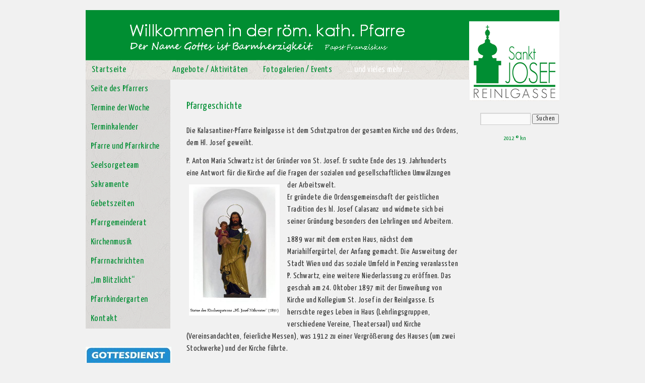

--- FILE ---
content_type: text/html; charset=UTF-8
request_url: http://www.sankt-josef.at/pfarrgeschichte/
body_size: 46424
content:
<!DOCTYPE html>
<html lang="de">
<head>
<meta charset="UTF-8" />
<title>Pfarrgeschichte | Pfarre St. Josef Reinlgasse</title>

<link rel="profile" href="http://gmpg.org/xfn/11" />
<link rel="stylesheet" type="text/css" media="all" href="http://www.sankt-josef.at/wp-content/themes/twentyten-StJ/style.css" />
<link rel="stylesheet" type="text/css" href="http://fonts.googleapis.com/css?family=Yanone+Kaffeesatz" >
<style>
body { font-family: "Yanone Kaffeesatz", Georgia, "Bitstream Charter", serif; }
</style>
<link rel="pingback" href="http://www.sankt-josef.at/xmlrpc.php" />

<script type="text/javascript" src="http://ajax.googleapis.com/ajax/libs/jquery/1.4.2/jquery.min.js"></script>

<script type="text/javascript" src="http://www.sankt-josef.at/slideshow/fadeslideshow.js">


/***********************************************
* Ultimate Fade In Slideshow v2.0- (c) Dynamic Drive DHTML code library (www.dynamicdrive.com)
* This notice MUST stay intact for legal use
* Visit Dynamic Drive at http://www.dynamicdrive.com/ for this script and 100s more
***********************************************/

</script>

<!--
<script type="text/javascript">

var mygallery=new fadeSlideShow({
	wrapperid: "fadeshow1", //ID of blank DIV on page to house Slideshow
	dimensions: [130, 240], //width/height of gallery in pixels. Should reflect dimensions of largest image
	imagearray: [
		["http://www.sankt-josef.at/title_pix/2012_Lange_Nacht.jpg", "http://www.langenachtderkirchen.at/wien/termin_pfarre_liste", "", "Lange Nacht der Kirchen"],
		["http://www.sankt-josef.at/title_pix/2012_maiandachten_title.jpg", "2012_maiandachten_title.jpg", "_new", "Einladung zur Maiandacht"],
		["http://www.sankt-josef.at/title_pix/2012-04-15_KisiKids.jpg", "http://www.sankt-josef.at/die-kisi-kids-auf-besuch-2012/", "", "Kisi-Kids"] //<--no trailing comma after very last image element!
	],
	displaymode: {type:'auto', pause:2500, cycles:0, wraparound:false},
	persist: false, //remember last viewed slide and recall within same session?
	fadeduration: 500, //transition duration (milliseconds)
	descreveal: "ondemand",
	togglerid: ""
})

</script>
-->

<meta name='robots' content='max-image-preview:large' />
<link rel="alternate" type="application/rss+xml" title="Pfarre St. Josef Reinlgasse &raquo; Feed" href="http://www.sankt-josef.at/feed/" />
<link rel="alternate" type="application/rss+xml" title="Pfarre St. Josef Reinlgasse &raquo; Kommentar-Feed" href="http://www.sankt-josef.at/comments/feed/" />
<script type="text/javascript">
window._wpemojiSettings = {"baseUrl":"https:\/\/s.w.org\/images\/core\/emoji\/14.0.0\/72x72\/","ext":".png","svgUrl":"https:\/\/s.w.org\/images\/core\/emoji\/14.0.0\/svg\/","svgExt":".svg","source":{"concatemoji":"http:\/\/www.sankt-josef.at\/wp-includes\/js\/wp-emoji-release.min.js?ver=6.2.8"}};
/*! This file is auto-generated */
!function(e,a,t){var n,r,o,i=a.createElement("canvas"),p=i.getContext&&i.getContext("2d");function s(e,t){p.clearRect(0,0,i.width,i.height),p.fillText(e,0,0);e=i.toDataURL();return p.clearRect(0,0,i.width,i.height),p.fillText(t,0,0),e===i.toDataURL()}function c(e){var t=a.createElement("script");t.src=e,t.defer=t.type="text/javascript",a.getElementsByTagName("head")[0].appendChild(t)}for(o=Array("flag","emoji"),t.supports={everything:!0,everythingExceptFlag:!0},r=0;r<o.length;r++)t.supports[o[r]]=function(e){if(p&&p.fillText)switch(p.textBaseline="top",p.font="600 32px Arial",e){case"flag":return s("\ud83c\udff3\ufe0f\u200d\u26a7\ufe0f","\ud83c\udff3\ufe0f\u200b\u26a7\ufe0f")?!1:!s("\ud83c\uddfa\ud83c\uddf3","\ud83c\uddfa\u200b\ud83c\uddf3")&&!s("\ud83c\udff4\udb40\udc67\udb40\udc62\udb40\udc65\udb40\udc6e\udb40\udc67\udb40\udc7f","\ud83c\udff4\u200b\udb40\udc67\u200b\udb40\udc62\u200b\udb40\udc65\u200b\udb40\udc6e\u200b\udb40\udc67\u200b\udb40\udc7f");case"emoji":return!s("\ud83e\udef1\ud83c\udffb\u200d\ud83e\udef2\ud83c\udfff","\ud83e\udef1\ud83c\udffb\u200b\ud83e\udef2\ud83c\udfff")}return!1}(o[r]),t.supports.everything=t.supports.everything&&t.supports[o[r]],"flag"!==o[r]&&(t.supports.everythingExceptFlag=t.supports.everythingExceptFlag&&t.supports[o[r]]);t.supports.everythingExceptFlag=t.supports.everythingExceptFlag&&!t.supports.flag,t.DOMReady=!1,t.readyCallback=function(){t.DOMReady=!0},t.supports.everything||(n=function(){t.readyCallback()},a.addEventListener?(a.addEventListener("DOMContentLoaded",n,!1),e.addEventListener("load",n,!1)):(e.attachEvent("onload",n),a.attachEvent("onreadystatechange",function(){"complete"===a.readyState&&t.readyCallback()})),(e=t.source||{}).concatemoji?c(e.concatemoji):e.wpemoji&&e.twemoji&&(c(e.twemoji),c(e.wpemoji)))}(window,document,window._wpemojiSettings);
</script>
<style type="text/css">
img.wp-smiley,
img.emoji {
	display: inline !important;
	border: none !important;
	box-shadow: none !important;
	height: 1em !important;
	width: 1em !important;
	margin: 0 0.07em !important;
	vertical-align: -0.1em !important;
	background: none !important;
	padding: 0 !important;
}
</style>
	<link rel='stylesheet' id='scap.flashblock-css' href='http://www.sankt-josef.at/wp-content/plugins/compact-wp-audio-player/css/flashblock.css?ver=6.2.8' type='text/css' media='all' />
<link rel='stylesheet' id='scap.player-css' href='http://www.sankt-josef.at/wp-content/plugins/compact-wp-audio-player/css/player.css?ver=6.2.8' type='text/css' media='all' />
<link rel='stylesheet' id='wp-block-library-css' href='http://www.sankt-josef.at/wp-includes/css/dist/block-library/style.min.css?ver=6.2.8' type='text/css' media='all' />
<style id='wp-block-library-theme-inline-css' type='text/css'>
.wp-block-audio figcaption{color:#555;font-size:13px;text-align:center}.is-dark-theme .wp-block-audio figcaption{color:hsla(0,0%,100%,.65)}.wp-block-audio{margin:0 0 1em}.wp-block-code{border:1px solid #ccc;border-radius:4px;font-family:Menlo,Consolas,monaco,monospace;padding:.8em 1em}.wp-block-embed figcaption{color:#555;font-size:13px;text-align:center}.is-dark-theme .wp-block-embed figcaption{color:hsla(0,0%,100%,.65)}.wp-block-embed{margin:0 0 1em}.blocks-gallery-caption{color:#555;font-size:13px;text-align:center}.is-dark-theme .blocks-gallery-caption{color:hsla(0,0%,100%,.65)}.wp-block-image figcaption{color:#555;font-size:13px;text-align:center}.is-dark-theme .wp-block-image figcaption{color:hsla(0,0%,100%,.65)}.wp-block-image{margin:0 0 1em}.wp-block-pullquote{border-bottom:4px solid;border-top:4px solid;color:currentColor;margin-bottom:1.75em}.wp-block-pullquote cite,.wp-block-pullquote footer,.wp-block-pullquote__citation{color:currentColor;font-size:.8125em;font-style:normal;text-transform:uppercase}.wp-block-quote{border-left:.25em solid;margin:0 0 1.75em;padding-left:1em}.wp-block-quote cite,.wp-block-quote footer{color:currentColor;font-size:.8125em;font-style:normal;position:relative}.wp-block-quote.has-text-align-right{border-left:none;border-right:.25em solid;padding-left:0;padding-right:1em}.wp-block-quote.has-text-align-center{border:none;padding-left:0}.wp-block-quote.is-large,.wp-block-quote.is-style-large,.wp-block-quote.is-style-plain{border:none}.wp-block-search .wp-block-search__label{font-weight:700}.wp-block-search__button{border:1px solid #ccc;padding:.375em .625em}:where(.wp-block-group.has-background){padding:1.25em 2.375em}.wp-block-separator.has-css-opacity{opacity:.4}.wp-block-separator{border:none;border-bottom:2px solid;margin-left:auto;margin-right:auto}.wp-block-separator.has-alpha-channel-opacity{opacity:1}.wp-block-separator:not(.is-style-wide):not(.is-style-dots){width:100px}.wp-block-separator.has-background:not(.is-style-dots){border-bottom:none;height:1px}.wp-block-separator.has-background:not(.is-style-wide):not(.is-style-dots){height:2px}.wp-block-table{margin:0 0 1em}.wp-block-table td,.wp-block-table th{word-break:normal}.wp-block-table figcaption{color:#555;font-size:13px;text-align:center}.is-dark-theme .wp-block-table figcaption{color:hsla(0,0%,100%,.65)}.wp-block-video figcaption{color:#555;font-size:13px;text-align:center}.is-dark-theme .wp-block-video figcaption{color:hsla(0,0%,100%,.65)}.wp-block-video{margin:0 0 1em}.wp-block-template-part.has-background{margin-bottom:0;margin-top:0;padding:1.25em 2.375em}
</style>
<link rel='stylesheet' id='classic-theme-styles-css' href='http://www.sankt-josef.at/wp-includes/css/classic-themes.min.css?ver=6.2.8' type='text/css' media='all' />
<style id='global-styles-inline-css' type='text/css'>
body{--wp--preset--color--black: #000;--wp--preset--color--cyan-bluish-gray: #abb8c3;--wp--preset--color--white: #fff;--wp--preset--color--pale-pink: #f78da7;--wp--preset--color--vivid-red: #cf2e2e;--wp--preset--color--luminous-vivid-orange: #ff6900;--wp--preset--color--luminous-vivid-amber: #fcb900;--wp--preset--color--light-green-cyan: #7bdcb5;--wp--preset--color--vivid-green-cyan: #00d084;--wp--preset--color--pale-cyan-blue: #8ed1fc;--wp--preset--color--vivid-cyan-blue: #0693e3;--wp--preset--color--vivid-purple: #9b51e0;--wp--preset--color--blue: #0066cc;--wp--preset--color--medium-gray: #666;--wp--preset--color--light-gray: #f1f1f1;--wp--preset--gradient--vivid-cyan-blue-to-vivid-purple: linear-gradient(135deg,rgba(6,147,227,1) 0%,rgb(155,81,224) 100%);--wp--preset--gradient--light-green-cyan-to-vivid-green-cyan: linear-gradient(135deg,rgb(122,220,180) 0%,rgb(0,208,130) 100%);--wp--preset--gradient--luminous-vivid-amber-to-luminous-vivid-orange: linear-gradient(135deg,rgba(252,185,0,1) 0%,rgba(255,105,0,1) 100%);--wp--preset--gradient--luminous-vivid-orange-to-vivid-red: linear-gradient(135deg,rgba(255,105,0,1) 0%,rgb(207,46,46) 100%);--wp--preset--gradient--very-light-gray-to-cyan-bluish-gray: linear-gradient(135deg,rgb(238,238,238) 0%,rgb(169,184,195) 100%);--wp--preset--gradient--cool-to-warm-spectrum: linear-gradient(135deg,rgb(74,234,220) 0%,rgb(151,120,209) 20%,rgb(207,42,186) 40%,rgb(238,44,130) 60%,rgb(251,105,98) 80%,rgb(254,248,76) 100%);--wp--preset--gradient--blush-light-purple: linear-gradient(135deg,rgb(255,206,236) 0%,rgb(152,150,240) 100%);--wp--preset--gradient--blush-bordeaux: linear-gradient(135deg,rgb(254,205,165) 0%,rgb(254,45,45) 50%,rgb(107,0,62) 100%);--wp--preset--gradient--luminous-dusk: linear-gradient(135deg,rgb(255,203,112) 0%,rgb(199,81,192) 50%,rgb(65,88,208) 100%);--wp--preset--gradient--pale-ocean: linear-gradient(135deg,rgb(255,245,203) 0%,rgb(182,227,212) 50%,rgb(51,167,181) 100%);--wp--preset--gradient--electric-grass: linear-gradient(135deg,rgb(202,248,128) 0%,rgb(113,206,126) 100%);--wp--preset--gradient--midnight: linear-gradient(135deg,rgb(2,3,129) 0%,rgb(40,116,252) 100%);--wp--preset--duotone--dark-grayscale: url('#wp-duotone-dark-grayscale');--wp--preset--duotone--grayscale: url('#wp-duotone-grayscale');--wp--preset--duotone--purple-yellow: url('#wp-duotone-purple-yellow');--wp--preset--duotone--blue-red: url('#wp-duotone-blue-red');--wp--preset--duotone--midnight: url('#wp-duotone-midnight');--wp--preset--duotone--magenta-yellow: url('#wp-duotone-magenta-yellow');--wp--preset--duotone--purple-green: url('#wp-duotone-purple-green');--wp--preset--duotone--blue-orange: url('#wp-duotone-blue-orange');--wp--preset--font-size--small: 13px;--wp--preset--font-size--medium: 20px;--wp--preset--font-size--large: 36px;--wp--preset--font-size--x-large: 42px;--wp--preset--spacing--20: 0.44rem;--wp--preset--spacing--30: 0.67rem;--wp--preset--spacing--40: 1rem;--wp--preset--spacing--50: 1.5rem;--wp--preset--spacing--60: 2.25rem;--wp--preset--spacing--70: 3.38rem;--wp--preset--spacing--80: 5.06rem;--wp--preset--shadow--natural: 6px 6px 9px rgba(0, 0, 0, 0.2);--wp--preset--shadow--deep: 12px 12px 50px rgba(0, 0, 0, 0.4);--wp--preset--shadow--sharp: 6px 6px 0px rgba(0, 0, 0, 0.2);--wp--preset--shadow--outlined: 6px 6px 0px -3px rgba(255, 255, 255, 1), 6px 6px rgba(0, 0, 0, 1);--wp--preset--shadow--crisp: 6px 6px 0px rgba(0, 0, 0, 1);}:where(.is-layout-flex){gap: 0.5em;}body .is-layout-flow > .alignleft{float: left;margin-inline-start: 0;margin-inline-end: 2em;}body .is-layout-flow > .alignright{float: right;margin-inline-start: 2em;margin-inline-end: 0;}body .is-layout-flow > .aligncenter{margin-left: auto !important;margin-right: auto !important;}body .is-layout-constrained > .alignleft{float: left;margin-inline-start: 0;margin-inline-end: 2em;}body .is-layout-constrained > .alignright{float: right;margin-inline-start: 2em;margin-inline-end: 0;}body .is-layout-constrained > .aligncenter{margin-left: auto !important;margin-right: auto !important;}body .is-layout-constrained > :where(:not(.alignleft):not(.alignright):not(.alignfull)){max-width: var(--wp--style--global--content-size);margin-left: auto !important;margin-right: auto !important;}body .is-layout-constrained > .alignwide{max-width: var(--wp--style--global--wide-size);}body .is-layout-flex{display: flex;}body .is-layout-flex{flex-wrap: wrap;align-items: center;}body .is-layout-flex > *{margin: 0;}:where(.wp-block-columns.is-layout-flex){gap: 2em;}.has-black-color{color: var(--wp--preset--color--black) !important;}.has-cyan-bluish-gray-color{color: var(--wp--preset--color--cyan-bluish-gray) !important;}.has-white-color{color: var(--wp--preset--color--white) !important;}.has-pale-pink-color{color: var(--wp--preset--color--pale-pink) !important;}.has-vivid-red-color{color: var(--wp--preset--color--vivid-red) !important;}.has-luminous-vivid-orange-color{color: var(--wp--preset--color--luminous-vivid-orange) !important;}.has-luminous-vivid-amber-color{color: var(--wp--preset--color--luminous-vivid-amber) !important;}.has-light-green-cyan-color{color: var(--wp--preset--color--light-green-cyan) !important;}.has-vivid-green-cyan-color{color: var(--wp--preset--color--vivid-green-cyan) !important;}.has-pale-cyan-blue-color{color: var(--wp--preset--color--pale-cyan-blue) !important;}.has-vivid-cyan-blue-color{color: var(--wp--preset--color--vivid-cyan-blue) !important;}.has-vivid-purple-color{color: var(--wp--preset--color--vivid-purple) !important;}.has-black-background-color{background-color: var(--wp--preset--color--black) !important;}.has-cyan-bluish-gray-background-color{background-color: var(--wp--preset--color--cyan-bluish-gray) !important;}.has-white-background-color{background-color: var(--wp--preset--color--white) !important;}.has-pale-pink-background-color{background-color: var(--wp--preset--color--pale-pink) !important;}.has-vivid-red-background-color{background-color: var(--wp--preset--color--vivid-red) !important;}.has-luminous-vivid-orange-background-color{background-color: var(--wp--preset--color--luminous-vivid-orange) !important;}.has-luminous-vivid-amber-background-color{background-color: var(--wp--preset--color--luminous-vivid-amber) !important;}.has-light-green-cyan-background-color{background-color: var(--wp--preset--color--light-green-cyan) !important;}.has-vivid-green-cyan-background-color{background-color: var(--wp--preset--color--vivid-green-cyan) !important;}.has-pale-cyan-blue-background-color{background-color: var(--wp--preset--color--pale-cyan-blue) !important;}.has-vivid-cyan-blue-background-color{background-color: var(--wp--preset--color--vivid-cyan-blue) !important;}.has-vivid-purple-background-color{background-color: var(--wp--preset--color--vivid-purple) !important;}.has-black-border-color{border-color: var(--wp--preset--color--black) !important;}.has-cyan-bluish-gray-border-color{border-color: var(--wp--preset--color--cyan-bluish-gray) !important;}.has-white-border-color{border-color: var(--wp--preset--color--white) !important;}.has-pale-pink-border-color{border-color: var(--wp--preset--color--pale-pink) !important;}.has-vivid-red-border-color{border-color: var(--wp--preset--color--vivid-red) !important;}.has-luminous-vivid-orange-border-color{border-color: var(--wp--preset--color--luminous-vivid-orange) !important;}.has-luminous-vivid-amber-border-color{border-color: var(--wp--preset--color--luminous-vivid-amber) !important;}.has-light-green-cyan-border-color{border-color: var(--wp--preset--color--light-green-cyan) !important;}.has-vivid-green-cyan-border-color{border-color: var(--wp--preset--color--vivid-green-cyan) !important;}.has-pale-cyan-blue-border-color{border-color: var(--wp--preset--color--pale-cyan-blue) !important;}.has-vivid-cyan-blue-border-color{border-color: var(--wp--preset--color--vivid-cyan-blue) !important;}.has-vivid-purple-border-color{border-color: var(--wp--preset--color--vivid-purple) !important;}.has-vivid-cyan-blue-to-vivid-purple-gradient-background{background: var(--wp--preset--gradient--vivid-cyan-blue-to-vivid-purple) !important;}.has-light-green-cyan-to-vivid-green-cyan-gradient-background{background: var(--wp--preset--gradient--light-green-cyan-to-vivid-green-cyan) !important;}.has-luminous-vivid-amber-to-luminous-vivid-orange-gradient-background{background: var(--wp--preset--gradient--luminous-vivid-amber-to-luminous-vivid-orange) !important;}.has-luminous-vivid-orange-to-vivid-red-gradient-background{background: var(--wp--preset--gradient--luminous-vivid-orange-to-vivid-red) !important;}.has-very-light-gray-to-cyan-bluish-gray-gradient-background{background: var(--wp--preset--gradient--very-light-gray-to-cyan-bluish-gray) !important;}.has-cool-to-warm-spectrum-gradient-background{background: var(--wp--preset--gradient--cool-to-warm-spectrum) !important;}.has-blush-light-purple-gradient-background{background: var(--wp--preset--gradient--blush-light-purple) !important;}.has-blush-bordeaux-gradient-background{background: var(--wp--preset--gradient--blush-bordeaux) !important;}.has-luminous-dusk-gradient-background{background: var(--wp--preset--gradient--luminous-dusk) !important;}.has-pale-ocean-gradient-background{background: var(--wp--preset--gradient--pale-ocean) !important;}.has-electric-grass-gradient-background{background: var(--wp--preset--gradient--electric-grass) !important;}.has-midnight-gradient-background{background: var(--wp--preset--gradient--midnight) !important;}.has-small-font-size{font-size: var(--wp--preset--font-size--small) !important;}.has-medium-font-size{font-size: var(--wp--preset--font-size--medium) !important;}.has-large-font-size{font-size: var(--wp--preset--font-size--large) !important;}.has-x-large-font-size{font-size: var(--wp--preset--font-size--x-large) !important;}
.wp-block-navigation a:where(:not(.wp-element-button)){color: inherit;}
:where(.wp-block-columns.is-layout-flex){gap: 2em;}
.wp-block-pullquote{font-size: 1.5em;line-height: 1.6;}
</style>
<link rel='stylesheet' id='twentyten-block-style-css' href='http://www.sankt-josef.at/wp-content/themes/twentyten/blocks.css?ver=20190704' type='text/css' media='all' />
<script type='text/javascript' src='http://www.sankt-josef.at/wp-content/plugins/compact-wp-audio-player/js/soundmanager2-nodebug-jsmin.js?ver=6.2.8' id='scap.soundmanager2-js'></script>
<link rel="https://api.w.org/" href="http://www.sankt-josef.at/wp-json/" /><link rel="alternate" type="application/json" href="http://www.sankt-josef.at/wp-json/wp/v2/pages/149" /><link rel="EditURI" type="application/rsd+xml" title="RSD" href="http://www.sankt-josef.at/xmlrpc.php?rsd" />
<link rel="wlwmanifest" type="application/wlwmanifest+xml" href="http://www.sankt-josef.at/wp-includes/wlwmanifest.xml" />
<meta name="generator" content="WordPress 6.2.8" />
<link rel="canonical" href="http://www.sankt-josef.at/pfarrgeschichte/" />
<link rel='shortlink' href='http://www.sankt-josef.at/?p=149' />
<link rel="alternate" type="application/json+oembed" href="http://www.sankt-josef.at/wp-json/oembed/1.0/embed?url=http%3A%2F%2Fwww.sankt-josef.at%2Fpfarrgeschichte%2F" />
<link rel="alternate" type="text/xml+oembed" href="http://www.sankt-josef.at/wp-json/oembed/1.0/embed?url=http%3A%2F%2Fwww.sankt-josef.at%2Fpfarrgeschichte%2F&#038;format=xml" />
</head>

<body class="page-template-default page page-id-149">
<div id="wrapper" class="hfeed">
	<div id="header">
		<div id="masthead">
			<div id="branding" role="banner">
<!-- #site-title und #site-description entfernt -->
<!-- header image konkretisiert und href aus #site-title uebernommen -->
                        <span><a href="http://www.sankt-josef.at/"  rel="home">
<!-- 25.01.2016-frapa: Ersatz header-png: "header_StJosef_960_Rk.gif" durch "Header-Neu-Oberteil.png"  --> 
			<img src="http://www.sankt-josef.at/wp-content/themes/twentyten-StJ/images/headers/Header-Neu-Oberteil.png" width="940" height="100" alt="Pfarre St. Josef Reinlgasse" title="Pfarre St. Josef Reinlgasse" />
                        </a></span>
			</div><!-- #branding -->

			<div id="access" role="navigation">
			  				<div class="skip-link screen-reader-text"><a href="#content" title="Zum Inhalt springen">Zum Inhalt springen</a></div>
								<div class="menu-header"><ul id="menu-hauptmenue" class="menu"><li id="menu-item-53" class="menu-item menu-item-type-post_type menu-item-object-page menu-item-home menu-item-53"><a title="Herzlich willkommen" href="http://www.sankt-josef.at/">Startseite</a></li>
<li id="menu-item-1936" class="menu-item menu-item-type-custom menu-item-object-custom menu-item-has-children menu-item-1936"><a>Angebote / Aktivitäten</a>
<ul class="sub-menu">
	<li id="menu-item-12413" class="menu-item menu-item-type-custom menu-item-object-custom menu-item-has-children menu-item-12413"><a>für Kinder</a>
	<ul class="sub-menu">
		<li id="menu-item-19236" class="menu-item menu-item-type-post_type menu-item-object-page menu-item-19236"><a href="http://www.sankt-josef.at/schultaschensegnung-2024/">Schultaschensegnung 2024</a></li>
		<li id="menu-item-18872" class="menu-item menu-item-type-post_type menu-item-object-page menu-item-18872"><a href="http://www.sankt-josef.at/kids-und-teens-wochenende_2024-3/">Kids- und Teens-Wochenende_2024</a></li>
		<li id="menu-item-5959" class="menu-item menu-item-type-post_type menu-item-object-post menu-item-5959"><a href="http://www.sankt-josef.at/erstkommunion/">Erstkommunion</a></li>
		<li id="menu-item-2280" class="menu-item menu-item-type-post_type menu-item-object-page menu-item-2280"><a href="http://www.sankt-josef.at/ministranten/">Ministranten</a></li>
		<li id="menu-item-1894" class="menu-item menu-item-type-post_type menu-item-object-page menu-item-1894"><a href="http://www.sankt-josef.at/familienmessen/">Kinderliturgie</a></li>
		<li id="menu-item-1896" class="menu-item menu-item-type-post_type menu-item-object-page menu-item-1896"><a href="http://www.sankt-josef.at/kinderfussball/">Fußballgruppen</a></li>
		<li id="menu-item-4858" class="menu-item menu-item-type-post_type menu-item-object-post menu-item-4858"><a href="http://www.sankt-josef.at/pravention_sexueller_missbrauch/">Prävention sexueller Missbrauch</a></li>
		<li id="menu-item-5766" class="menu-item menu-item-type-post_type menu-item-object-page menu-item-5766"><a href="http://www.sankt-josef.at/pfarrkindergarten/">Pfarrkindergarten – Archiv</a></li>
	</ul>
</li>
	<li id="menu-item-12414" class="menu-item menu-item-type-custom menu-item-object-custom menu-item-has-children menu-item-12414"><a>für die Jugend</a>
	<ul class="sub-menu">
		<li id="menu-item-9306" class="menu-item menu-item-type-post_type menu-item-object-post menu-item-9306"><a href="http://www.sankt-josef.at/firmung/">Firmung 2024</a></li>
		<li id="menu-item-4859" class="menu-item menu-item-type-post_type menu-item-object-post menu-item-4859"><a href="http://www.sankt-josef.at/pravention_sexueller_missbrauch/">Prävention sexueller Missbrauch</a></li>
	</ul>
</li>
	<li id="menu-item-1902" class="menu-item menu-item-type-post_type menu-item-object-page menu-item-has-children menu-item-1902"><a href="http://www.sankt-josef.at/fuer-erwachsene/">für Erwachsene</a>
	<ul class="sub-menu">
		<li id="menu-item-1880" class="menu-item menu-item-type-post_type menu-item-object-page menu-item-1880"><a href="http://www.sankt-josef.at/familienrunden/">Familienrunden</a></li>
		<li id="menu-item-1887" class="menu-item menu-item-type-post_type menu-item-object-page menu-item-1887"><a href="http://www.sankt-josef.at/mutter-gebet-mothers-prayer/">Mütter-Gebet – Mothers Prayers</a></li>
		<li id="menu-item-1886" class="menu-item menu-item-type-post_type menu-item-object-page menu-item-1886"><a href="http://www.sankt-josef.at/legio-mariae/">Legio Mariae</a></li>
	</ul>
</li>
	<li id="menu-item-1935" class="menu-item menu-item-type-custom menu-item-object-custom menu-item-has-children menu-item-1935"><a>für &#8222;Senioren-Aktiv&#8220;</a>
	<ul class="sub-menu">
		<li id="menu-item-1893" class="menu-item menu-item-type-post_type menu-item-object-page menu-item-1893"><a href="http://www.sankt-josef.at/jungseniorenprogramm/">Senioren-Aktiv: Programm</a></li>
		<li id="menu-item-3150" class="menu-item menu-item-type-taxonomy menu-item-object-category menu-item-3150"><a href="http://www.sankt-josef.at/category/jungsenioren/">Jungseniorenausflüge im Rückblick</a></li>
	</ul>
</li>
	<li id="menu-item-1907" class="menu-item menu-item-type-post_type menu-item-object-page menu-item-1907"><a href="http://www.sankt-josef.at/seniorenclub/">für Senioren</a></li>
	<li id="menu-item-1908" class="menu-item menu-item-type-post_type menu-item-object-page menu-item-has-children menu-item-1908"><a href="http://www.sankt-josef.at/bildungsreisen-wallfahrten/">Bildungsreisen &#038; Wallfahrten</a>
	<ul class="sub-menu">
		<li id="menu-item-20100" class="menu-item menu-item-type-post_type menu-item-object-page menu-item-20100"><a href="http://www.sankt-josef.at/kulturreise-2026-albanien-ausschreibung/">Kulturreise 2026 “Albanien”– Ausschreibung</a></li>
		<li id="menu-item-19254" class="menu-item menu-item-type-post_type menu-item-object-page menu-item-19254"><a href="http://www.sankt-josef.at/kulturreise-2025-main-bis-bodensee-ausschreibung/">Kulturreise 2025 “Main bis Bodensee”–Ausschreibung</a></li>
		<li id="menu-item-9525" class="menu-item menu-item-type-post_type menu-item-object-page menu-item-9525"><a href="http://www.sankt-josef.at/bildungsreisen-wallfahrten/">Übersicht: Bildungsreisen &#038; Wallfahrten</a></li>
	</ul>
</li>
	<li id="menu-item-1974" class="menu-item menu-item-type-post_type menu-item-object-page menu-item-1974"><a href="http://www.sankt-josef.at/pfarrcaritas/">Pfarr-Caritas</a></li>
</ul>
</li>
<li id="menu-item-1877" class="menu-item menu-item-type-post_type menu-item-object-page menu-item-has-children menu-item-1877"><a href="http://www.sankt-josef.at/fotogalerie-events/">Fotogalerien / Events</a>
<ul class="sub-menu">
	<li id="menu-item-20351" class="menu-item menu-item-type-post_type menu-item-object-page menu-item-20351"><a href="http://www.sankt-josef.at/sternsingen-2026/">Sternsingen 2026</a></li>
	<li id="menu-item-19664" class="menu-item menu-item-type-post_type menu-item-object-page menu-item-19664"><a href="http://www.sankt-josef.at/sternsingen-2025/">Sternsingen 2025</a></li>
	<li id="menu-item-19084" class="menu-item menu-item-type-post_type menu-item-object-page menu-item-19084"><a href="http://www.sankt-josef.at/firmung/">Firmung</a></li>
	<li id="menu-item-19038" class="menu-item menu-item-type-post_type menu-item-object-page menu-item-19038"><a href="http://www.sankt-josef.at/kids-und-teens-wochenende_2024-3/">Kids- und Teens-Wochenende_2024</a></li>
	<li id="menu-item-18534" class="menu-item menu-item-type-post_type menu-item-object-page menu-item-18534"><a href="http://www.sankt-josef.at/sternsingen-2024/">Sternsingen 2024</a></li>
	<li id="menu-item-17485" class="menu-item menu-item-type-post_type menu-item-object-post menu-item-17485"><a href="http://www.sankt-josef.at/sternsingeraktion-2023/">Sternsingeraktion 2023</a></li>
	<li id="menu-item-16497" class="menu-item menu-item-type-post_type menu-item-object-post menu-item-16497"><a href="http://www.sankt-josef.at/sternsingeraktion-2022/">Sternsingeraktion 2022</a></li>
	<li id="menu-item-15675" class="menu-item menu-item-type-post_type menu-item-object-post menu-item-15675"><a href="http://www.sankt-josef.at/sternsingeraktion-2021/">Sternsingeraktion 2021</a></li>
	<li id="menu-item-13912" class="menu-item menu-item-type-post_type menu-item-object-post menu-item-13912"><a href="http://www.sankt-josef.at/sternsingeraktion-2020/">Sternsingeraktion 2020</a></li>
	<li id="menu-item-18352" class="menu-item menu-item-type-post_type menu-item-object-page menu-item-18352"><a href="http://www.sankt-josef.at/fotogalerie-events/">Archiv Fotogalerien u. Events</a></li>
</ul>
</li>
<li id="menu-item-1897" class="menu-item menu-item-type-post_type menu-item-object-page current-menu-ancestor current_page_ancestor menu-item-has-children menu-item-1897"><a href="http://www.sankt-josef.at/und-vieles-mehr/">… und vieles mehr …</a>
<ul class="sub-menu">
	<li id="menu-item-3026" class="menu-item menu-item-type-post_type menu-item-object-page current-menu-ancestor current-menu-parent current_page_parent current_page_ancestor menu-item-has-children menu-item-3026"><a href="http://www.sankt-josef.at/pfarre-st-josef-reinlgasse/">Pfarre und Pfarrkirche</a>
	<ul class="sub-menu">
		<li id="menu-item-1899" class="menu-item menu-item-type-post_type menu-item-object-page current-menu-item page_item page-item-149 current_page_item menu-item-1899"><a href="http://www.sankt-josef.at/pfarrgeschichte/" aria-current="page">Pfarrgeschichte</a></li>
		<li id="menu-item-1900" class="menu-item menu-item-type-post_type menu-item-object-page menu-item-1900"><a href="http://www.sankt-josef.at/kirchenfuhrer/">Kirchenführer</a></li>
		<li id="menu-item-1904" class="menu-item menu-item-type-post_type menu-item-object-page menu-item-1904"><a href="http://www.sankt-josef.at/ordensgeschichte/">Ordensgeschichte</a></li>
	</ul>
</li>
	<li id="menu-item-8594" class="menu-item menu-item-type-custom menu-item-object-custom menu-item-8594"><a href="http://www.sankt-josef.at/heilige/">Heilige</a></li>
	<li id="menu-item-3887" class="menu-item menu-item-type-post_type menu-item-object-page menu-item-3887"><a href="http://www.sankt-josef.at/vaticanum-ii/">Vaticanum II</a></li>
	<li id="menu-item-1955" class="menu-item menu-item-type-post_type menu-item-object-page menu-item-1955"><a href="http://www.sankt-josef.at/gedanken-zum-kirchenjahr/">Gedanken zum Kirchenjahr</a></li>
	<li id="menu-item-1956" class="menu-item menu-item-type-post_type menu-item-object-page menu-item-1956"><a href="http://www.sankt-josef.at/die-7-gaben-des-hl-geistes/">Die 7 Gaben des Hl. Geistes</a></li>
	<li id="menu-item-1957" class="menu-item menu-item-type-post_type menu-item-object-page menu-item-1957"><a href="http://www.sankt-josef.at/einfach-zum-nachdenken/">Einfach zum Nachdenken</a></li>
	<li id="menu-item-1958" class="menu-item menu-item-type-post_type menu-item-object-page menu-item-1958"><a href="http://www.sankt-josef.at/linktipps/">Linktipps</a></li>
	<li id="menu-item-1959" class="menu-item menu-item-type-post_type menu-item-object-page menu-item-1959"><a href="http://www.sankt-josef.at/wichtige-kirchliche-adressen/">Wichtige kirchliche Adressen</a></li>
</ul>
</li>
</ul></div>			</div><!-- #access -->
		</div><!-- #masthead -->
	</div><!-- #header -->

	<div id="main">

		<div id="container">

			<div id="content" role="main">


				<div id="post-149" class="post-149 page type-page status-publish hentry">
											<h1 class="entry-title">Pfarrgeschichte</h1>
					
					<div class="entry-content">
						<p>Die Kalasantiner-Pfarre Reinlgasse ist dem Schutzpatron der gesamten Kirche und des Ordens, dem Hl. Josef geweiht.</p>
<p>P. Anton Maria Schwartz ist der Gründer von St. Josef. Er suchte Ende des 19. Jahrhunderts eine Antwort für die Kirche auf die Fragen der sozialen und gesellschaftlichen Umwälzungen der Arbeitswelt. <a href="http://www.sankt-josef.at/2011/kf_stj_2010/03_RG_S2_Josef_w.jpg" target="extern"><img decoding="async" style="margin: 10px 15px 10px 5px;" title="st_josef" src="http://www.sankt-josef.at/wp-content/uploads/st_josef.jpg" alt="Statue des Kirchenpatrons &quot;Hl. Josef Nährvater&quot;" height="260" align="left" /></a><br />
Er gründete die Ordensgemein­schaft der geistlichen Tradition des hl. Josef Calasanz  und widmete sich bei seiner Gründung besonders den Lehrlingen und Arbeitern.</p>
<p>1889 war mit dem ersten Haus, nächst dem Mariahilfergürtel, der Anfang gemacht. Die Ausweitung der Stadt Wien und das soziale Umfeld in Penzing veranlassten P. Schwartz, eine weitere Niederlassung zu eröffnen. Das geschah am 24. Oktober 1897 mit der Einweihung von Kirche und Kollegium St. Josef in der Reinlgasse. Es herrschte reges Leben in Haus (Lehrlingsgruppen, verschiedene Vereine, Theatersaal) und Kirche (Vereinsandachten, feierliche Messen), was 1912 zu einer Vergrößerung des Hauses (um zwei Stockwerke) und der Kirche führte.</p>
<p>In den politischen Wirren der 1. Republik versuchten die Kalasantiner in St. Josef vermittelnd zu wirken und konnten zahlreiche Persönlichkeiten des politischen Lebens für konkrete Mitarbeit gewinnen. Im Jahr 1935 wurde St. Josef zur Pfarre erhoben, was durch die Einwohnerzahl von über 24.000 gerechtfertigt und notwendig war. Während des NS-Zeit wurde das Haus bis auf wenige Räume beschlagnahmt. Am 5. April 1945 wurde die Kirche durch eine Bombe schwer beschädigt, konnte aber ein Jahr später als erste wiederaufgebaute Kirche Wiens neu geweiht werden.</p>
<p>Herausragende Seelsorgerpersönlichkeit war in den Nachkriegsjahren P. Heinrich Wagner, der St. Josef zu einer lebendigen und mit vielen Mitarbeitern gesegneten Pfarre machen konnte. Seine Stärke waren vor allem Besuche in Wohnungen, wo er mit den Menschen sehr direkt in Berührung kam und ihre Anliegen kennenlernte.</p>
<p>Nach einer langen Durststrecke für den Kalasantinerorden gab es durch die Zusammenarbeit mit der Katholischen Glaubensinformation ab 1975 viele neue Berufungen, die heute auch schon das &#8222;pastorale Team&#8220; für unsere Gemeinde bilden.</p>
<p>Von 1995 bis 1997 wurde unsere Kirche renoviert und neu gestaltet. Mit großer Freude konnten wir &#8211; Pfarre und Kloster &#8211; 1997 das &#8222;100-Jahr-Jubiläum&#8220; feiern.</p>
																	</div><!-- .entry-content -->
				</div><!-- #post-## -->

				
			<div id="comments">


	<p class="nocomments">Kommentare sind geschlossen.</p>



</div><!-- #comments -->


			</div><!-- #content -->

<div id="nav_left">
		 <li id="nav_menu-3" class="widget-container widget_nav_menu"><h3 class="widget-title">Startmenu</h3><div class="menu-startmenu-container"><ul id="menu-startmenu" class="menu"><li id="menu-item-14135" class="menu-item menu-item-type-post_type menu-item-object-page menu-item-14135"><a href="http://www.sankt-josef.at/seite-des-pfarrers/">Seite des Pfarrers</a></li>
<li id="menu-item-1253" class="menu-item menu-item-type-post_type menu-item-object-page menu-item-1253"><a href="http://www.sankt-josef.at/termine-aktuell/">Termine der Woche</a></li>
<li id="menu-item-2181" class="menu-item menu-item-type-post_type menu-item-object-page menu-item-2181"><a href="http://www.sankt-josef.at/terminkalender/">Terminkalender</a></li>
<li id="menu-item-3465" class="menu-item menu-item-type-post_type menu-item-object-page menu-item-3465"><a href="http://www.sankt-josef.at/pfarre-st-josef-reinlgasse/">Pfarre und Pfarrkirche</a></li>
<li id="menu-item-467" class="menu-item menu-item-type-post_type menu-item-object-page menu-item-467"><a href="http://www.sankt-josef.at/se/">Seelsorgeteam</a></li>
<li id="menu-item-470" class="menu-item menu-item-type-post_type menu-item-object-page menu-item-470"><a href="http://www.sankt-josef.at/sakramente/">Sakramente</a></li>
<li id="menu-item-463" class="menu-item menu-item-type-post_type menu-item-object-page menu-item-463"><a title="Öffentliche Gebetszeiten" href="http://www.sankt-josef.at/oeffentliche-gebetszeiten/">Gebetszeiten</a></li>
<li id="menu-item-465" class="menu-item menu-item-type-post_type menu-item-object-page menu-item-465"><a href="http://www.sankt-josef.at/pfarrgemeinderat/">Pfarrgemeinderat</a></li>
<li id="menu-item-1428" class="menu-item menu-item-type-post_type menu-item-object-page menu-item-1428"><a href="http://www.sankt-josef.at/kirchenchor/">Kirchenmusik</a></li>
<li id="menu-item-8188" class="menu-item menu-item-type-post_type menu-item-object-page menu-item-8188"><a href="http://www.sankt-josef.at/pfarrblatt/">Pfarrnachrichten</a></li>
<li id="menu-item-4783" class="menu-item menu-item-type-post_type menu-item-object-post menu-item-4783"><a href="http://www.sankt-josef.at/im-blitzlicht/">&#8222;Im Blitzlicht&#8220;</a></li>
<li id="menu-item-5765" class="menu-item menu-item-type-custom menu-item-object-custom menu-item-5765"><a href="http://stjosef14.nikolausstiftung.at">Pfarrkindergarten</a></li>
<li id="menu-item-462" class="menu-item menu-item-type-post_type menu-item-object-page menu-item-462"><a href="http://www.sankt-josef.at/kontakt/">Kontakt</a></li>
</ul></div></li><li id="text-3" class="widget-container widget_text">			<div class="textwidget">&nbsp;

<a href="http://www.sankt-josef.at/gottesdienste/" target="_blank" rel="noopener"><img class="alignleft size-thumbnail wp-image-3544" title="Gottesdienste" src="http://www.sankt-josef.at//wp-content/gallery/link-logos/gottesdienstzeiten2.jpg" alt="" width="170" height="108" /></a>

&nbsp;

<a href="https://www.youtube.com/channel/UCQ9-fdCKlXM3ZpOP7E_eqZw" target="_blank" rel="noopener"><img class="alignleft size-thumbnail wp-image-3544" title="YouTube Kanal der Pfarre Sankt Josef" src="http://www.sankt-josef.at//wp-content/gallery/link-logos/youtube_icon.jpg?i=230146656" alt="" width="170" height="50" /></a>

&nbsp;

<a href="http://www.sankt-josef.at/pfarrblatt/" target="_blank" rel="noopener"><img class="alignleft size-thumbnail wp-image-3544" title="Pfarrblatt" src="http://www.sankt-josef.at//wp-content/gallery/link-logos/logo_pfarrblatt_neu.jpg" alt="" width="170" height="43" /></a>

&nbsp;

<a href="http://www.sankt-josef.at/gesprachsinsel/" target="_blank" rel="noopener"><img class="alignleft size-thumbnail wp-image-3544" title="Gesprächsinsel" src="http://www.sankt-josef.at//wp-content/gallery/link-logos/gespraechsinsel_logo.jpg" alt="" width="170" height="86" /></a>

&nbsp;

<a href="http://www.sankt-josef.at/notruf-telefonseelsorge-142/" target="_blank" rel="noopener"><img class="alignleft size-thumbnail wp-image-3544" title="Telefonseelsorge" src="http://www.sankt-josef.at/wp-content/uploads/telefonseelsorge-170.jpg" alt="" width="170" height="86" /></a>

&nbsp;

<a href="http://www.sankt-josef.at/vinzi-shop/" target="_blank" rel="noopener"><img class="alignleft size-thumbnail wp-image-3544" title="Vinzi-Shop" src="http://www.sankt-josef.at/wp-content/uploads/Vinzi_Shop_klein.png" alt="" width="170" height="52" /></a>

&nbsp;

<a href="https://www.caritas.at/" target="_blank" rel="noopener"><img class="alignleft size-thumbnail wp-image-3544" title="Caritas Österreich" src="http://www.sankt-josef.at//wp-content/gallery/link-logos/logo_caritas.jpg" alt="" width="170" height="52" /></a>

&nbsp;

<a href="http:/www.sankt-josef.at/vorsorgevollmacht-und-patientenverfuegung/" target="_blank" rel="noopener"><img class="alignleft size-thumbnail wp-image-3544" title="Patientenverfuegung" src=http://www.sankt-josef.at//wp-content/gallery/link-logos/logo_patientenverfuegung.jpg?i=1193021884 alt="" width="170" height="86" /></a>

&nbsp;

<a href="http://www.sankt-josef.at/sakramente/#eucharistie/" target="_blank" rel="noopener"><img class="alignleft size-thumbnail wp-image-3544" title="Glutenunverträglichkeit" src=http://www.sankt-josef.at//wp-content/gallery/link-logos/glutenunvertraeglichkeit.jpg?i=336315051 alt="" width="170" height="86" /></a>
</div>
		</li></div>         <!-- #nav_left -->

		</div><!-- #container -->


<div id="primary" class="widget-area" role="complementary" style="text-align:center; font-size:12px;">
<ul class="xoxo">
			<li id="search" class="widget-container widget_search">
				<form role="search" method="get" id="searchform" class="searchform" action="http://www.sankt-josef.at/">
				<div>
					<label class="screen-reader-text" for="s">Suche nach:</label>
					<input type="text" value="" name="s" id="s" />
					<input type="submit" id="searchsubmit" value="Suchen" />
				</div>
			</form>			</li>
</ul>
<p><a href="http://www.sankt-josef.at/wp-admin/" target="admin">2012 &copy;  kn</a><br />&nbsp;<br />&nbsp;</p>
<!--            <ul class="xoxo">
            

	
			<li id="search" class="widget-container widget_search">
							</li>

			<li id="archives" class="widget-container">
				<h3 class="widget-title"></h3>
				<ul>
									</ul>
			</li>

			<li id="meta" class="widget-container">
				<h3 class="widget-title"></h3>
				<ul>
										<li><a href="http://www.sankt-josef.at/wp-login.php">Anmelden</a></li>
									</ul>
			</li> 

					</ul>
-->            
		</div><!-- #primary .widget-area -->


	</div><!-- #main -->

	<div id="footer" role="contentinfo">
		<div id="colophon">
        <center> 

<a href="mailto:webredaktion@sankt-josef.at" style="line-height: 18px; color:#008e33; display:inline-block; margin-right:25px; font-size:14px;" alt="Mail an die Web-Redaktion" title="Mail an die Web-Redaktion">webredaktion</a><a href="http://www.sankt-josef.at/ihre-meinung/" style="line-height: 18px; color:#008e33; display:inline-block;  margin-right:25px; margin-left:25px; font-size:14px;">ihre meinung</a><a href="http://www.sankt-josef.at/newsletter-1/" style="line-height: 18px; color:#008e33; display:inline-block;  margin-right:25px; margin-left:25px; font-size:14px;">newsletter</a><a href="http://www.sankt-josef.at/impressum/" style="line-height: 18px; color:#008e33; display:inline-block;  margin-right:25px; margin-left:25px; font-size:14px;">impressum</a><a href="http://www.sankt-josef.at/kontakt/" style="line-height: 18px; color:#008e33; display:inline-block; margin-left:25px; font-size:14px;">kontakt</a>
        </center>


			<div id="site-info">
				<a rel="home" title="Pfarre St. Josef Reinlgasse" href="www.sankt-josef.at" style="font-weight:normal;">
					Pfarre St. Josef Reinlgasse, 1140 Wien<br />
				</a>
    </div><!-- #site-info -->

			<div id="site-generator">
								<a href="http://wordpress.org/" target="wordpress"
						title="Semantic Personal Publishing Platform" rel="generator">
					Proudly powered by WordPress.				</a>
			</div><!-- #site-generator -->

		</div><!-- #colophon -->
	</div><!-- #footer -->

</div><!-- #wrapper -->


<!-- WP Audio player plugin v1.9.9 - https://www.tipsandtricks-hq.com/wordpress-audio-music-player-plugin-4556/ -->
    <script type="text/javascript">
        soundManager.useFlashBlock = true; // optional - if used, required flashblock.css
        soundManager.url = 'http://www.sankt-josef.at/wp-content/plugins/compact-wp-audio-player/swf/soundmanager2.swf';
        function play_mp3(flg, ids, mp3url, volume, loops)
        {
            //Check the file URL parameter value
            var pieces = mp3url.split("|");
            if (pieces.length > 1) {//We have got an .ogg file too
                mp3file = pieces[0];
                oggfile = pieces[1];
                //set the file URL to be an array with the mp3 and ogg file
                mp3url = new Array(mp3file, oggfile);
            }

            soundManager.createSound({
                id: 'btnplay_' + ids,
                volume: volume,
                url: mp3url
            });

            if (flg == 'play') {
    stop_all_tracks();                soundManager.play('btnplay_' + ids, {
                    onfinish: function() {
                        if (loops == 'true') {
                            loopSound('btnplay_' + ids);
                        }
                        else {
                            document.getElementById('btnplay_' + ids).style.display = 'inline';
                            document.getElementById('btnstop_' + ids).style.display = 'none';
                        }
                    }
                });
            }
            else if (flg == 'stop') {
    //soundManager.stop('btnplay_'+ids);
                soundManager.pause('btnplay_' + ids);
            }
        }
        function show_hide(flag, ids)
        {
            if (flag == 'play') {
                document.getElementById('btnplay_' + ids).style.display = 'none';
                document.getElementById('btnstop_' + ids).style.display = 'inline';
            }
            else if (flag == 'stop') {
                document.getElementById('btnplay_' + ids).style.display = 'inline';
                document.getElementById('btnstop_' + ids).style.display = 'none';
            }
        }
        function loopSound(soundID)
        {
            window.setTimeout(function() {
                soundManager.play(soundID, {onfinish: function() {
                        loopSound(soundID);
                    }});
            }, 1);
        }
        function stop_all_tracks()
        {
            soundManager.stopAll();
            var inputs = document.getElementsByTagName("input");
            for (var i = 0; i < inputs.length; i++) {
                if (inputs[i].id.indexOf("btnplay_") == 0) {
                    inputs[i].style.display = 'inline';//Toggle the play button
                }
                if (inputs[i].id.indexOf("btnstop_") == 0) {
                    inputs[i].style.display = 'none';//Hide the stop button
                }
            }
        }
    </script>
    <script type='text/javascript' src='http://www.sankt-josef.at/wp-includes/js/comment-reply.min.js?ver=6.2.8' id='comment-reply-js'></script>

<!-- ANFANG Google Analytics Tracking by Google -->

<script type="text/javascript">
var gaJsHost = (("https:" == document.location.protocol) ? "https://ssl." : "http://www.");
document.write(unescape("%3Cscript src='" + gaJsHost + "google-analytics.com/ga.js' type='text/javascript'%3E%3C/script%3E"));
</script>
<script type="text/javascript">
try {
var pageTracker = _gat._getTracker("UA-11442730-2");
pageTracker._trackPageview();
} catch(err) {}</script>

<!-- ENDE Google Analytics Tracking by Google -->

</body>
</html>
